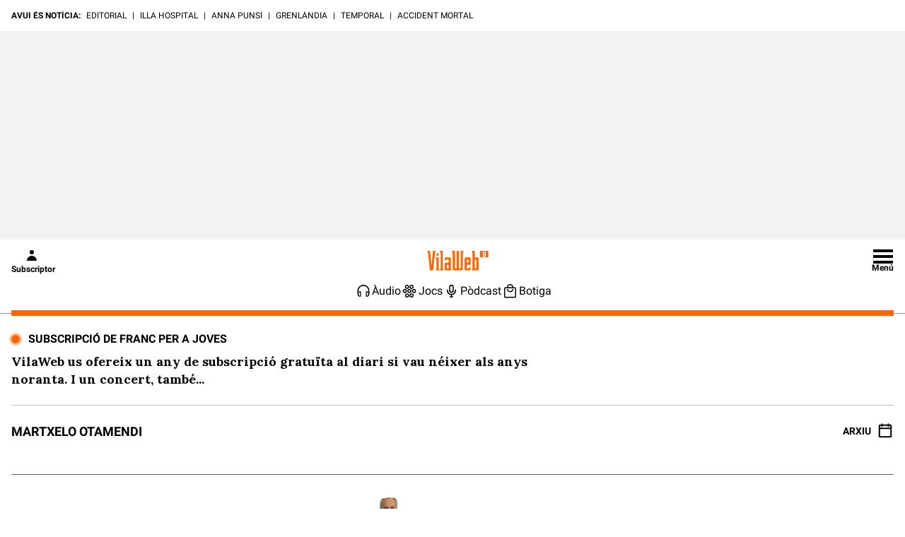

--- FILE ---
content_type: image/svg+xml
request_url: https://www.vilaweb.cat/wp-content/themes/vilaweb/img/audio-ico.svg
body_size: 245
content:
<svg xmlns="http://www.w3.org/2000/svg" fill="none" viewBox="0 0 25 24"><path fill="black" d="M13.011 3C8.313 3 4.5 6.912 4.5 11.733v4.424C4.523 18.277 6.225 20 8.29 20h.5c.43 0 .794-.373.794-.815v-6.171c0-.443-.363-.815-.794-.815h-.5c-.817 0-1.588.28-2.224.745v-1.211c0-3.912 3.11-7.103 6.923-7.103s6.945 3.19 6.945 7.103v1.21a3.716 3.716 0 0 0-2.225-.744h-.499c-.431 0-.794.372-.794.815v6.17c0 .443.363.816.794.816h.5c2.088 0 3.767-1.723 3.79-3.843v-4.424C21.523 6.913 17.71 3 13.01 3Z"/><path fill="#FFFCF5" d="M17.719 18.44v-4.65c0-.16.13-.287.287-.262.592.096 1.894.52 1.894 2.381 0 1.806-1.226 2.53-1.84 2.778-.171.07-.341-.062-.341-.247ZM8.222 18.44v-4.65c0-.16-.13-.287-.287-.262-.592.096-1.894.52-1.894 2.381 0 1.806 1.226 2.53 1.84 2.778.17.07.341-.062.341-.247Z"/></svg>
